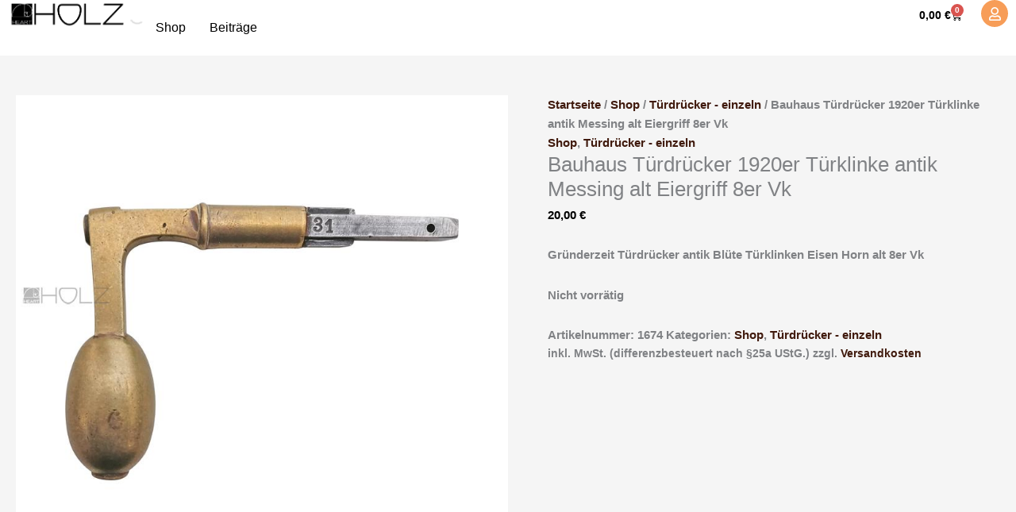

--- FILE ---
content_type: text/css
request_url: https://heart-holz.com/wp-content/cache/flying-press/94322620e884.wpgis-front.css
body_size: 1556
content:
.slick-prev:before,.slick-next:before,a.wpgis-popup{transition:all 0.3s linear 0s;-webkit-transition:all 0.3s linear 0s;-moz-transition:all 0.3s linear 0s;-o-transition:all 0.3s linear 0s}.slick-slider{position:relative;display:block;box-sizing:border-box;-webkit-user-select:none;-moz-user-select:none;-ms-user-select:none;user-select:none;-webkit-touch-callout:none;-khtml-user-select:none;-ms-touch-action:pan-y;touch-action:pan-y;-webkit-tap-highlight-color:#fff0;overflow:hidden}.slick-list{position:relative;display:block;overflow:hidden;margin:0;padding:0}.slick-list:focus{outline:none}.slick-list.dragging{cursor:pointer;cursor:hand}.slick-slider .slick-track,.slick-slider .slick-list{-webkit-transform:translate3d(0,0,0);-moz-transform:translate3d(0,0,0);-ms-transform:translate3d(0,0,0);-o-transform:translate3d(0,0,0);transform:translate3d(0,0,0)}.slick-track{position:relative;top:0;left:0;display:block}.slick-track:before,.slick-track:after{display:table;content:''}.slick-track:after{clear:both}.slick-loading .slick-track{visibility:hidden}.slick-slide{display:none;float:left;height:100%;min-height:1px}[dir='rtl'] .slick-slide{float:right}.slick-slide img{display:block}.slick-slide.slick-loading img{display:none}.slick-slide.dragging img{pointer-events:none}.slick-initialized .slick-slide{display:block}.slick-loading .slick-slide{visibility:hidden}.slick-vertical .slick-slide{display:block;height:auto;border:1px solid #fff0}.slick-arrow.slick-hidden{display:none}.slick-prev,.slick-next,.slick-prev:hover,.slick-next:hover{border:0;display:inline-block;font-size:0;height:32px;line-height:33px;position:absolute;top:50%;width:27px;background:none!important;box-shadow:none!important;border-radius:0;margin-top:-16px;opacity:.75}.slick-prev:hover,.slick-next:hover{opacity:1}.slick-prev.slick-disabled,.slick-next.slick-disabled{opacity:.25}.slick-prev:before,.slick-next:before{font-size:16px;line-height:1;color:#333}.slick-prev{left:-28px}[dir='rtl'] .slick-prev{right:-28px;left:auto}.slick-prev:before{content:"\f053";font-family:FontAwesome}[dir='rtl'] .slick-prev:before{content:"\f054";font-family:FontAwesome}.slick-next{right:-28px}[dir='rtl'] .slick-next{right:auto;left:-28px}.slick-next:before{content:"\f054";font-family:FontAwesome}[dir='rtl'] .slick-next:before{content:"\f053";font-family:FontAwesome}.slick-dotted.slick-slider{margin-bottom:30px}.slick-dots{position:absolute;bottom:-25px;display:block;width:100%;padding:0;margin:0;list-style:none;text-align:center}.slick-dots li{position:relative;display:inline-block;width:20px;height:20px;margin:0 5px;padding:0;cursor:pointer}.slick-dots li button{font-size:0;line-height:0;display:block;width:20px;height:20px;padding:5px;cursor:pointer;color:#fff0;border:0;outline:none;background:#fff0}.slick-dots li button:hover,.slick-dots li button:focus{outline:none}.slick-dots li button:hover:before,.slick-dots li button:focus:before{opacity:1}.slick-dots li button:before{font-family:'slick';font-size:6px;line-height:20px;position:absolute;top:0;left:0;width:20px;height:20px;content:'•';text-align:center;opacity:.25;color:#000;-webkit-font-smoothing:antialiased;-moz-osx-font-smoothing:grayscale}.slick-dots li.slick-active button:before{opacity:.75;color:#000}.wpgis-slider-nav img{cursor:pointer}a.wpgis-popup{top:10px;font-size:25px;line-height:0;opacity:.6;outline:medium none!important;padding:15px 0;position:absolute;right:13px;text-decoration:none;z-index:9;color:#444}a.wpgis-popup:hover{opacity:1;color:#444}.wpgis-slider-nav img{opacity:.9}.wpgis-slider-nav .slick-current img,.wpgis-slider-nav img:hover{opacity:1}.wpgis-slider-for .zoom img:first-child{display:none!important}.wpgis-slider-for .zoomImg{cursor:crosshair}.admin-bar .fancybox-container{z-index:999999}.single-product.woocommerce span.onsale{z-index:9}@media (max-width:500px){.wpgis-slider-for .slick-prev,.wpgis-slider-for .slick-next{display:none!important}}.wpgis-slider-for .btn-prev,.wpgis-slider-for .btn-next{position:absolute;top:45%;z-index:999;width:40px;height:35px;line-height:37px;border-radius:0;padding:0;font-size:25px;border:none;text-align:center}.wpgis-slider-for .btn-prev,.wpgis-slider-for .btn-next{opacity:0;transition:all 0.3s ease-in-out;-moz-transition:all 0.3s ease-in-out;-ms-transition:all 0.3s ease-in-out;-o-transition:all 0.3s ease-in-out;-webkit-transition:all 0.3s ease-in-out}.wpgis-slider-for .btn-next{margin-right:-20px}.wpgis-slider-for .btn-prev{margin-left:-20px}.wpgis-slider-for:hover .btn-prev,.wpgis-slider-for:hover .btn-next{opacity:1;margin:0}.btn-next{right:0}.btn-prev{left:0}.btn-prev,.btn-next{color:#fff;background:#000;cursor:pointer}.vertical-thumb-left.wpgis-slider-nav,.vertical-thumb-right.wpgis-slider-nav{overflow:hidden;height:100%}.vertical-thumb-left.slick-slider,.vertical-thumb-right.slick-slider{width:20%}.vertical-img-left.wpgis-slider-for{width:79%;float:right;margin-left:1%}.vertical-img-right.wpgis-slider-for{width:79%;float:left;margin-right:1%}.vertical-thumb-left .slick-slide,.vertical-thumb-right .slick-slide{display:block;height:auto;border:1px solid #fff0}.wpgis-slider-for{overflow:hidden;margin-bottom:15px}#wpgis-gallery .slick-slide{margin:0}.wpgis-slider-nav .slick-slide{border:1px solid #fff0}.slick-slide.slick-current.slick-active{position:relative}

--- FILE ---
content_type: text/css
request_url: https://heart-holz.com/wp-content/cache/flying-press/2a7379196f00.post-32833.css
body_size: 2218
content:
.elementor-32833 .elementor-element.elementor-element-41a29b32{--display:flex;--flex-direction:row;--container-widget-width:initial;--container-widget-height:100%;--container-widget-flex-grow:1;--container-widget-align-self:stretch;--flex-wrap-mobile:wrap;--padding-top:0px;--padding-bottom:0px;--padding-left:10px;--padding-right:10px;--z-index:999}.elementor-32833 .elementor-element.elementor-element-41a29b32:not(.elementor-motion-effects-element-type-background),.elementor-32833 .elementor-element.elementor-element-41a29b32>.elementor-motion-effects-container>.elementor-motion-effects-layer{background-color:#FFF}.elementor-32833 .elementor-element.elementor-element-2c7497e2{--display:flex;--justify-content:center;--padding-top:0px;--padding-bottom:0px;--padding-left:0px;--padding-right:0px}.elementor-32833 .elementor-element.elementor-element-2c7497e2.e-con{--flex-grow:0;--flex-shrink:0}.elementor-widget-image .widget-image-caption{color:var(--e-global-color-text);font-family:var(--e-global-typography-text-font-family),Sans-serif;font-weight:var(--e-global-typography-text-font-weight)}.elementor-32833 .elementor-element.elementor-element-38f17ce5{--display:flex;--flex-direction:row;--container-widget-width:calc( ( 1 - var( --container-widget-flex-grow ) ) * 100% );--container-widget-height:100%;--container-widget-flex-grow:1;--container-widget-align-self:stretch;--flex-wrap-mobile:wrap;--justify-content:flex-end;--align-items:center;--padding-top:0px;--padding-bottom:0px;--padding-left:0px;--padding-right:0px}.elementor-32833 .elementor-element.elementor-element-38f17ce5.e-con{--flex-grow:0;--flex-shrink:0}.elementor-widget-nav-menu .elementor-nav-menu .elementor-item{font-family:var(--e-global-typography-primary-font-family),Sans-serif;font-weight:var(--e-global-typography-primary-font-weight)}.elementor-widget-nav-menu .elementor-nav-menu--main .elementor-item{color:var(--e-global-color-text);fill:var(--e-global-color-text)}.elementor-widget-nav-menu .elementor-nav-menu--main .elementor-item:hover,.elementor-widget-nav-menu .elementor-nav-menu--main .elementor-item.elementor-item-active,.elementor-widget-nav-menu .elementor-nav-menu--main .elementor-item.highlighted,.elementor-widget-nav-menu .elementor-nav-menu--main .elementor-item:focus{color:var(--e-global-color-accent);fill:var(--e-global-color-accent)}.elementor-widget-nav-menu .elementor-nav-menu--main:not(.e--pointer-framed) .elementor-item:before,.elementor-widget-nav-menu .elementor-nav-menu--main:not(.e--pointer-framed) .elementor-item:after{background-color:var(--e-global-color-accent)}.elementor-widget-nav-menu .e--pointer-framed .elementor-item:before,.elementor-widget-nav-menu .e--pointer-framed .elementor-item:after{border-color:var(--e-global-color-accent)}.elementor-widget-nav-menu{--e-nav-menu-divider-color:var( --e-global-color-text )}.elementor-widget-nav-menu .elementor-nav-menu--dropdown .elementor-item,.elementor-widget-nav-menu .elementor-nav-menu--dropdown .elementor-sub-item{font-family:var(--e-global-typography-accent-font-family),Sans-serif;font-weight:var(--e-global-typography-accent-font-weight)}.elementor-32833 .elementor-element.elementor-element-3b25dfa0 .elementor-menu-toggle{margin-left:auto;background-color:#F79D58}.elementor-32833 .elementor-element.elementor-element-3b25dfa0 .elementor-nav-menu .elementor-item{font-family:"Rubik",Sans-serif;font-size:16px;font-weight:500}.elementor-32833 .elementor-element.elementor-element-3b25dfa0 .elementor-nav-menu--main .elementor-item{color:#000;fill:#000;padding-left:15px;padding-right:15px;padding-top:25px;padding-bottom:25px}.elementor-32833 .elementor-element.elementor-element-3b25dfa0 .elementor-nav-menu--main .elementor-item:hover,.elementor-32833 .elementor-element.elementor-element-3b25dfa0 .elementor-nav-menu--main .elementor-item.elementor-item-active,.elementor-32833 .elementor-element.elementor-element-3b25dfa0 .elementor-nav-menu--main .elementor-item.highlighted,.elementor-32833 .elementor-element.elementor-element-3b25dfa0 .elementor-nav-menu--main .elementor-item:focus{color:#fff}.elementor-32833 .elementor-element.elementor-element-3b25dfa0 .elementor-nav-menu--main:not(.e--pointer-framed) .elementor-item:before,.elementor-32833 .elementor-element.elementor-element-3b25dfa0 .elementor-nav-menu--main:not(.e--pointer-framed) .elementor-item:after{background-color:#F79D58}.elementor-32833 .elementor-element.elementor-element-3b25dfa0 .e--pointer-framed .elementor-item:before,.elementor-32833 .elementor-element.elementor-element-3b25dfa0 .e--pointer-framed .elementor-item:after{border-color:#F79D58}.elementor-32833 .elementor-element.elementor-element-3b25dfa0 .elementor-nav-menu--dropdown a,.elementor-32833 .elementor-element.elementor-element-3b25dfa0 .elementor-menu-toggle{color:#000;fill:#000}.elementor-32833 .elementor-element.elementor-element-3b25dfa0 .elementor-nav-menu--dropdown a:hover,.elementor-32833 .elementor-element.elementor-element-3b25dfa0 .elementor-nav-menu--dropdown a:focus,.elementor-32833 .elementor-element.elementor-element-3b25dfa0 .elementor-nav-menu--dropdown a.elementor-item-active,.elementor-32833 .elementor-element.elementor-element-3b25dfa0 .elementor-nav-menu--dropdown a.highlighted,.elementor-32833 .elementor-element.elementor-element-3b25dfa0 .elementor-menu-toggle:hover,.elementor-32833 .elementor-element.elementor-element-3b25dfa0 .elementor-menu-toggle:focus{color:#FFF}.elementor-32833 .elementor-element.elementor-element-3b25dfa0 .elementor-nav-menu--dropdown a:hover,.elementor-32833 .elementor-element.elementor-element-3b25dfa0 .elementor-nav-menu--dropdown a:focus,.elementor-32833 .elementor-element.elementor-element-3b25dfa0 .elementor-nav-menu--dropdown a.elementor-item-active,.elementor-32833 .elementor-element.elementor-element-3b25dfa0 .elementor-nav-menu--dropdown a.highlighted{background-color:#F79D58}.elementor-32833 .elementor-element.elementor-element-3b25dfa0 .elementor-nav-menu--dropdown .elementor-item,.elementor-32833 .elementor-element.elementor-element-3b25dfa0 .elementor-nav-menu--dropdown .elementor-sub-item{font-family:"Rubik",Sans-serif;font-weight:500}.elementor-32833 .elementor-element.elementor-element-3b25dfa0 .elementor-nav-menu--dropdown li:not(:last-child){border-style:none}.elementor-32833 .elementor-element.elementor-element-3b25dfa0 div.elementor-menu-toggle{color:#FFF}.elementor-32833 .elementor-element.elementor-element-3b25dfa0 div.elementor-menu-toggle svg{fill:#FFF}.elementor-32833 .elementor-element.elementor-element-6e6204a0{--display:flex;--flex-direction:row-reverse;--container-widget-width:calc( ( 1 - var( --container-widget-flex-grow ) ) * 100% );--container-widget-height:100%;--container-widget-flex-grow:1;--container-widget-align-self:stretch;--flex-wrap-mobile:wrap-reverse;--align-items:center;--padding-top:0px;--padding-bottom:0px;--padding-left:0px;--padding-right:0px}.elementor-widget-icon.elementor-view-stacked .elementor-icon{background-color:var(--e-global-color-primary)}.elementor-widget-icon.elementor-view-framed .elementor-icon,.elementor-widget-icon.elementor-view-default .elementor-icon{color:var(--e-global-color-primary);border-color:var(--e-global-color-primary)}.elementor-widget-icon.elementor-view-framed .elementor-icon,.elementor-widget-icon.elementor-view-default .elementor-icon svg{fill:var(--e-global-color-primary)}.elementor-32833 .elementor-element.elementor-element-5117a74>.elementor-widget-container{margin:0 0 0 0}.elementor-32833 .elementor-element.elementor-element-5117a74 .elementor-icon-wrapper{text-align:center}.elementor-32833 .elementor-element.elementor-element-5117a74.elementor-view-stacked .elementor-icon{background-color:#F79D58;color:var(--e-global-color-astglobalcolor5)}.elementor-32833 .elementor-element.elementor-element-5117a74.elementor-view-framed .elementor-icon,.elementor-32833 .elementor-element.elementor-element-5117a74.elementor-view-default .elementor-icon{color:#F79D58;border-color:#F79D58}.elementor-32833 .elementor-element.elementor-element-5117a74.elementor-view-framed .elementor-icon,.elementor-32833 .elementor-element.elementor-element-5117a74.elementor-view-default .elementor-icon svg{fill:#F79D58}.elementor-32833 .elementor-element.elementor-element-5117a74.elementor-view-framed .elementor-icon{background-color:var(--e-global-color-astglobalcolor5)}.elementor-32833 .elementor-element.elementor-element-5117a74.elementor-view-stacked .elementor-icon svg{fill:var(--e-global-color-astglobalcolor5)}.elementor-32833 .elementor-element.elementor-element-5117a74 .elementor-icon{font-size:17px}.elementor-32833 .elementor-element.elementor-element-5117a74 .elementor-icon svg{height:17px}.elementor-widget-woocommerce-menu-cart .elementor-menu-cart__toggle .elementor-button{font-family:var(--e-global-typography-primary-font-family),Sans-serif;font-weight:var(--e-global-typography-primary-font-weight)}.elementor-widget-woocommerce-menu-cart .elementor-menu-cart__product-name a{font-family:var(--e-global-typography-primary-font-family),Sans-serif;font-weight:var(--e-global-typography-primary-font-weight)}.elementor-widget-woocommerce-menu-cart .elementor-menu-cart__product-price{font-family:var(--e-global-typography-primary-font-family),Sans-serif;font-weight:var(--e-global-typography-primary-font-weight)}.elementor-widget-woocommerce-menu-cart .elementor-menu-cart__footer-buttons .elementor-button{font-family:var(--e-global-typography-primary-font-family),Sans-serif;font-weight:var(--e-global-typography-primary-font-weight)}.elementor-widget-woocommerce-menu-cart .elementor-menu-cart__footer-buttons a.elementor-button--view-cart{font-family:var(--e-global-typography-primary-font-family),Sans-serif;font-weight:var(--e-global-typography-primary-font-weight)}.elementor-widget-woocommerce-menu-cart .elementor-menu-cart__footer-buttons a.elementor-button--checkout{font-family:var(--e-global-typography-primary-font-family),Sans-serif;font-weight:var(--e-global-typography-primary-font-weight)}.elementor-widget-woocommerce-menu-cart .woocommerce-mini-cart__empty-message{font-family:var(--e-global-typography-primary-font-family),Sans-serif;font-weight:var(--e-global-typography-primary-font-weight)}.elementor-32833 .elementor-element.elementor-element-5d10033c{--divider-style:solid;--subtotal-divider-style:solid;--elementor-remove-from-cart-button:none;--remove-from-cart-button:block;--toggle-button-text-color:#000000;--toggle-button-icon-color:#000000;--toggle-button-hover-text-color:#F79D58;--toggle-button-border-width:0px;--cart-border-style:none;--cart-close-icon-size:20px;--cart-close-button-color:#000000;--cart-close-button-hover-color:#6D6D6D;--remove-item-button-color:#000000;--remove-item-button-hover-color:#6D6D6D;--menu-cart-subtotal-color:#000000;--product-variations-color:var( --e-global-color-secondary );--product-price-color:var( --e-global-color-secondary );--divider-color:#DDDDDD;--subtotal-divider-color:#DDDDDD;--cart-footer-layout:1fr 1fr;--products-max-height-sidecart:calc(100vh - 240px);--products-max-height-minicart:calc(100vh - 385px);--view-cart-button-background-color:#F79D58;--view-cart-button-hover-text-color:#FFFFFF;--view-cart-button-hover-background-color:#000000;--view-cart-button-padding:12px 20px 12px 20px;--checkout-button-background-color:#F79D58;--checkout-button-hover-text-color:#FFFFFF;--checkout-button-hover-background-color:#000000;--checkout-button-padding:12px 20px 12px 20px}.elementor-32833 .elementor-element.elementor-element-5d10033c .elementor-menu-cart__toggle .elementor-button{font-family:"Rubik",Sans-serif;font-size:14px;font-weight:600}.elementor-32833 .elementor-element.elementor-element-5d10033c .elementor-menu-cart__subtotal{font-family:"Rubik",Sans-serif;font-size:14px;font-weight:600}.elementor-32833 .elementor-element.elementor-element-5d10033c .widget_shopping_cart_content{--subtotal-divider-left-width:0;--subtotal-divider-right-width:0}.elementor-32833 .elementor-element.elementor-element-5d10033c .elementor-menu-cart__product-name a{font-family:var(--e-global-typography-primary-font-family),Sans-serif;font-weight:var(--e-global-typography-primary-font-weight);color:#000}.elementor-32833 .elementor-element.elementor-element-5d10033c .elementor-menu-cart__product-name a:hover{color:#F79D58}.elementor-32833 .elementor-element.elementor-element-5d10033c .elementor-menu-cart__product .variation{font-family:var(--e-global-typography-text-font-family),Sans-serif;font-weight:var(--e-global-typography-text-font-weight)}.elementor-32833 .elementor-element.elementor-element-5d10033c .elementor-menu-cart__product-price{font-family:var(--e-global-typography-accent-font-family),Sans-serif;font-weight:var(--e-global-typography-accent-font-weight)}.elementor-32833 .elementor-element.elementor-element-5d10033c .elementor-menu-cart__product-price .product-quantity{color:#000}.elementor-32833 .elementor-element.elementor-element-5d10033c .elementor-menu-cart__footer-buttons a.elementor-button--view-cart{font-family:"Poppins",Sans-serif;font-size:14px;font-weight:500;border-radius:5px 5px 5px 5px}.elementor-32833 .elementor-element.elementor-element-5d10033c .elementor-menu-cart__footer-buttons a.elementor-button--checkout{font-family:"Poppins",Sans-serif;font-size:14px;font-weight:500;border-radius:5px 5px 5px 5px}.elementor-32833 .elementor-element.elementor-element-5d10033c .woocommerce-mini-cart__empty-message{font-family:var(--e-global-typography-text-font-family),Sans-serif;font-weight:var(--e-global-typography-text-font-weight)}.elementor-theme-builder-content-area{height:400px}.elementor-location-header:before,.elementor-location-footer:before{content:"";display:table;clear:both}@media(min-width:768px){.elementor-32833 .elementor-element.elementor-element-2c7497e2{--width:12.013%}.elementor-32833 .elementor-element.elementor-element-38f17ce5{--width:65.008%}}@media(max-width:1024px) and (min-width:768px){.elementor-32833 .elementor-element.elementor-element-2c7497e2{--width:15%}.elementor-32833 .elementor-element.elementor-element-38f17ce5{--width:10%}.elementor-32833 .elementor-element.elementor-element-6e6204a0{--width:72%}}@media(max-width:1024px){.elementor-32833 .elementor-element.elementor-element-41a29b32{--flex-direction:row;--container-widget-width:initial;--container-widget-height:100%;--container-widget-flex-grow:1;--container-widget-align-self:stretch;--flex-wrap-mobile:wrap;--gap:0px 0px;--row-gap:0px;--column-gap:0px;--flex-wrap:wrap;--padding-top:10px;--padding-bottom:10px;--padding-left:10px;--padding-right:10px}.elementor-32833 .elementor-element.elementor-element-38f17ce5.e-con{--order:99999 /* order end hack */}.elementor-32833 .elementor-element.elementor-element-3b25dfa0 .elementor-nav-menu--dropdown .elementor-item,.elementor-32833 .elementor-element.elementor-element-3b25dfa0 .elementor-nav-menu--dropdown .elementor-sub-item{font-size:14px}.elementor-32833 .elementor-element.elementor-element-5117a74>.elementor-widget-container{margin:0 0 -6px 0}.elementor-32833 .elementor-element.elementor-element-5d10033c{--toggle-icon-padding:0px 0px 0px 0px}}@media(max-width:767px){.elementor-32833 .elementor-element.elementor-element-2c7497e2{--width:20%}.elementor-32833 .elementor-element.elementor-element-38f17ce5{--width:14%;--align-items:center;--container-widget-width:calc( ( 1 - var( --container-widget-flex-grow ) ) * 100% )}.elementor-32833 .elementor-element.elementor-element-3b25dfa0{--nav-menu-icon-size:18px}.elementor-32833 .elementor-element.elementor-element-6e6204a0{--width:66%}.elementor-32833 .elementor-element.elementor-element-5117a74 .elementor-icon{font-size:14px}.elementor-32833 .elementor-element.elementor-element-5117a74 .elementor-icon svg{height:14px}.elementor-32833 .elementor-element.elementor-element-5d10033c{--toggle-icon-size:12px}.elementor-32833 .elementor-element.elementor-element-5d10033c .elementor-menu-cart__toggle .elementor-button{gap:1px}}.elementor-32833 .elementor-element.elementor-element-38f17ce5.e-con{z-index:1}

--- FILE ---
content_type: text/css
request_url: https://heart-holz.com/wp-content/cache/flying-press/9eb2d3c87feb.solid.min.css
body_size: 234
content:
/*!
 * Font Awesome Free 5.15.3 by @fontawesome - https://fontawesome.com
 * License - https://fontawesome.com/license/free (Icons: CC BY 4.0, Fonts: SIL OFL 1.1, Code: MIT License)
 */
@font-face{font-display:swap;font-family:"Font Awesome 5 Free";font-style:normal;font-weight:900;src:url(https://heart-holz.com/wp-content/plugins/elementor/assets/lib/font-awesome/webfonts/fa-solid-900.eot);src:url(https://heart-holz.com/wp-content/plugins/elementor/assets/lib/font-awesome/webfonts/fa-solid-900.eot#iefix) format("embedded-opentype"),url(https://heart-holz.com/wp-content/plugins/elementor/assets/lib/font-awesome/webfonts/fa-solid-900.woff2) format("woff2"),url(https://heart-holz.com/wp-content/plugins/elementor/assets/lib/font-awesome/webfonts/fa-solid-900.woff) format("woff"),url(https://heart-holz.com/wp-content/plugins/elementor/assets/lib/font-awesome/webfonts/fa-solid-900.ttf) format("truetype"),url(https://heart-holz.com/wp-content/plugins/elementor/assets/lib/font-awesome/webfonts/fa-solid-900.svg#fontawesome) format("svg")}.fa,.fas{font-family:"Font Awesome 5 Free";font-weight:900}

--- FILE ---
content_type: text/css
request_url: https://heart-holz.com/wp-content/cache/flying-press/3eef8c9e589a.regular.min.css
body_size: 232
content:
/*!
 * Font Awesome Free 5.15.3 by @fontawesome - https://fontawesome.com
 * License - https://fontawesome.com/license/free (Icons: CC BY 4.0, Fonts: SIL OFL 1.1, Code: MIT License)
 */
@font-face{font-display:swap;font-family:"Font Awesome 5 Free";font-style:normal;font-weight:400;src:url(https://heart-holz.com/wp-content/plugins/elementor/assets/lib/font-awesome/webfonts/fa-regular-400.eot);src:url(https://heart-holz.com/wp-content/plugins/elementor/assets/lib/font-awesome/webfonts/fa-regular-400.eot#iefix) format("embedded-opentype"),url(https://heart-holz.com/wp-content/plugins/elementor/assets/lib/font-awesome/webfonts/fa-regular-400.woff2) format("woff2"),url(https://heart-holz.com/wp-content/plugins/elementor/assets/lib/font-awesome/webfonts/fa-regular-400.woff) format("woff"),url(https://heart-holz.com/wp-content/plugins/elementor/assets/lib/font-awesome/webfonts/fa-regular-400.ttf) format("truetype"),url(https://heart-holz.com/wp-content/plugins/elementor/assets/lib/font-awesome/webfonts/fa-regular-400.svg#fontawesome) format("svg")}.far{font-family:"Font Awesome 5 Free";font-weight:400}

--- FILE ---
content_type: text/css
request_url: https://heart-holz.com/wp-content/cache/flying-press/90e37bc52586.stripe-link.css
body_size: 115
content:
.stripe-gateway-checkout-email-field{position:relative}.stripe-gateway-checkout-email-field button.stripe-gateway-stripelink-modal-trigger{display:none;position:absolute;right:5px;width:64px;height:40px;background:no-repeat url(https://heart-holz.com/wp-content/plugins/woocommerce-gateway-stripe/assets/images/link.svg);background-color:#fff0;cursor:pointer;border:none}